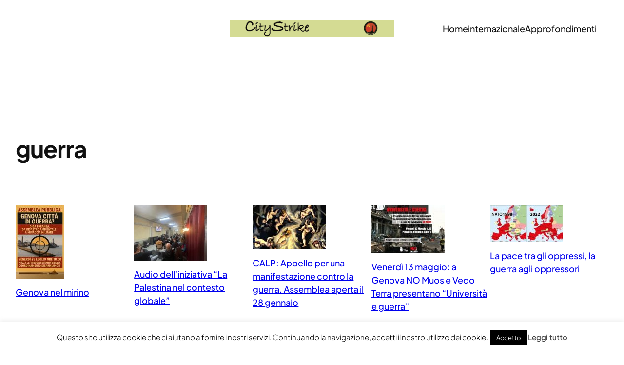

--- FILE ---
content_type: text/html; charset=UTF-8
request_url: https://www.citystrike.org/tag/guerra/
body_size: 17265
content:
<!DOCTYPE html>
<html lang="it-IT">
<head>
	<meta charset="UTF-8" />
	<meta name="viewport" content="width=device-width, initial-scale=1" />
<meta name='robots' content='index, follow, max-image-preview:large, max-snippet:-1, max-video-preview:-1' />
	<style>img:is([sizes="auto" i], [sizes^="auto," i]) { contain-intrinsic-size: 3000px 1500px }</style>
	
	<!-- This site is optimized with the Yoast SEO plugin v24.1 - https://yoast.com/wordpress/plugins/seo/ -->
	<link rel="canonical" href="https://www.citystrike.org/tag/guerra/" />
	<meta property="og:locale" content="it_IT" />
	<meta property="og:type" content="article" />
	<meta property="og:title" content="guerra Archivi - CityStrike" />
	<meta property="og:url" content="https://www.citystrike.org/tag/guerra/" />
	<meta property="og:site_name" content="CityStrike" />
	<meta name="twitter:card" content="summary_large_image" />
	<script type="application/ld+json" class="yoast-schema-graph">{"@context":"https://schema.org","@graph":[{"@type":"CollectionPage","@id":"https://www.citystrike.org/tag/guerra/","url":"https://www.citystrike.org/tag/guerra/","name":"guerra Archivi - CityStrike","isPartOf":{"@id":"https://www.citystrike.org/#website"},"primaryImageOfPage":{"@id":"https://www.citystrike.org/tag/guerra/#primaryimage"},"image":{"@id":"https://www.citystrike.org/tag/guerra/#primaryimage"},"thumbnailUrl":"https://www.citystrike.org/wp-content/uploads/2025/07/citta-di-guerra.jpg","breadcrumb":{"@id":"https://www.citystrike.org/tag/guerra/#breadcrumb"},"inLanguage":"it-IT"},{"@type":"ImageObject","inLanguage":"it-IT","@id":"https://www.citystrike.org/tag/guerra/#primaryimage","url":"https://www.citystrike.org/wp-content/uploads/2025/07/citta-di-guerra.jpg","contentUrl":"https://www.citystrike.org/wp-content/uploads/2025/07/citta-di-guerra.jpg","width":1024,"height":1536},{"@type":"BreadcrumbList","@id":"https://www.citystrike.org/tag/guerra/#breadcrumb","itemListElement":[{"@type":"ListItem","position":1,"name":"Home","item":"https://www.citystrike.org/"},{"@type":"ListItem","position":2,"name":"guerra"}]},{"@type":"WebSite","@id":"https://www.citystrike.org/#website","url":"https://www.citystrike.org/","name":"CityStrike","description":"","publisher":{"@id":"https://www.citystrike.org/#organization"},"potentialAction":[{"@type":"SearchAction","target":{"@type":"EntryPoint","urlTemplate":"https://www.citystrike.org/?s={search_term_string}"},"query-input":{"@type":"PropertyValueSpecification","valueRequired":true,"valueName":"search_term_string"}}],"inLanguage":"it-IT"},{"@type":"Organization","@id":"https://www.citystrike.org/#organization","name":"Genova City Strike","url":"https://www.citystrike.org/","logo":{"@type":"ImageObject","inLanguage":"it-IT","@id":"https://www.citystrike.org/#/schema/logo/image/","url":"https://www.citystrike.org/wp-content/uploads/2023/12/cropped-cropped-cropped-header-2-1.png","contentUrl":"https://www.citystrike.org/wp-content/uploads/2023/12/cropped-cropped-cropped-header-2-1.png","width":1415,"height":298,"caption":"Genova City Strike"},"image":{"@id":"https://www.citystrike.org/#/schema/logo/image/"},"sameAs":["https://www.facebook.com/citystrike"]}]}</script>
	<!-- / Yoast SEO plugin. -->


<title>guerra Archivi - CityStrike</title>
<link rel="alternate" type="application/rss+xml" title=" CityStrike &raquo; Feed" href="https://www.citystrike.org/feed/" />
<link rel="alternate" type="application/rss+xml" title=" CityStrike &raquo; Feed dei commenti" href="https://www.citystrike.org/comments/feed/" />
<link rel="alternate" type="application/rss+xml" title=" CityStrike &raquo; guerra Feed del tag" href="https://www.citystrike.org/tag/guerra/feed/" />
<script>
window._wpemojiSettings = {"baseUrl":"https:\/\/s.w.org\/images\/core\/emoji\/15.0.3\/72x72\/","ext":".png","svgUrl":"https:\/\/s.w.org\/images\/core\/emoji\/15.0.3\/svg\/","svgExt":".svg","source":{"concatemoji":"https:\/\/www.citystrike.org\/wp-includes\/js\/wp-emoji-release.min.js?ver=6.7.4"}};
/*! This file is auto-generated */
!function(i,n){var o,s,e;function c(e){try{var t={supportTests:e,timestamp:(new Date).valueOf()};sessionStorage.setItem(o,JSON.stringify(t))}catch(e){}}function p(e,t,n){e.clearRect(0,0,e.canvas.width,e.canvas.height),e.fillText(t,0,0);var t=new Uint32Array(e.getImageData(0,0,e.canvas.width,e.canvas.height).data),r=(e.clearRect(0,0,e.canvas.width,e.canvas.height),e.fillText(n,0,0),new Uint32Array(e.getImageData(0,0,e.canvas.width,e.canvas.height).data));return t.every(function(e,t){return e===r[t]})}function u(e,t,n){switch(t){case"flag":return n(e,"\ud83c\udff3\ufe0f\u200d\u26a7\ufe0f","\ud83c\udff3\ufe0f\u200b\u26a7\ufe0f")?!1:!n(e,"\ud83c\uddfa\ud83c\uddf3","\ud83c\uddfa\u200b\ud83c\uddf3")&&!n(e,"\ud83c\udff4\udb40\udc67\udb40\udc62\udb40\udc65\udb40\udc6e\udb40\udc67\udb40\udc7f","\ud83c\udff4\u200b\udb40\udc67\u200b\udb40\udc62\u200b\udb40\udc65\u200b\udb40\udc6e\u200b\udb40\udc67\u200b\udb40\udc7f");case"emoji":return!n(e,"\ud83d\udc26\u200d\u2b1b","\ud83d\udc26\u200b\u2b1b")}return!1}function f(e,t,n){var r="undefined"!=typeof WorkerGlobalScope&&self instanceof WorkerGlobalScope?new OffscreenCanvas(300,150):i.createElement("canvas"),a=r.getContext("2d",{willReadFrequently:!0}),o=(a.textBaseline="top",a.font="600 32px Arial",{});return e.forEach(function(e){o[e]=t(a,e,n)}),o}function t(e){var t=i.createElement("script");t.src=e,t.defer=!0,i.head.appendChild(t)}"undefined"!=typeof Promise&&(o="wpEmojiSettingsSupports",s=["flag","emoji"],n.supports={everything:!0,everythingExceptFlag:!0},e=new Promise(function(e){i.addEventListener("DOMContentLoaded",e,{once:!0})}),new Promise(function(t){var n=function(){try{var e=JSON.parse(sessionStorage.getItem(o));if("object"==typeof e&&"number"==typeof e.timestamp&&(new Date).valueOf()<e.timestamp+604800&&"object"==typeof e.supportTests)return e.supportTests}catch(e){}return null}();if(!n){if("undefined"!=typeof Worker&&"undefined"!=typeof OffscreenCanvas&&"undefined"!=typeof URL&&URL.createObjectURL&&"undefined"!=typeof Blob)try{var e="postMessage("+f.toString()+"("+[JSON.stringify(s),u.toString(),p.toString()].join(",")+"));",r=new Blob([e],{type:"text/javascript"}),a=new Worker(URL.createObjectURL(r),{name:"wpTestEmojiSupports"});return void(a.onmessage=function(e){c(n=e.data),a.terminate(),t(n)})}catch(e){}c(n=f(s,u,p))}t(n)}).then(function(e){for(var t in e)n.supports[t]=e[t],n.supports.everything=n.supports.everything&&n.supports[t],"flag"!==t&&(n.supports.everythingExceptFlag=n.supports.everythingExceptFlag&&n.supports[t]);n.supports.everythingExceptFlag=n.supports.everythingExceptFlag&&!n.supports.flag,n.DOMReady=!1,n.readyCallback=function(){n.DOMReady=!0}}).then(function(){return e}).then(function(){var e;n.supports.everything||(n.readyCallback(),(e=n.source||{}).concatemoji?t(e.concatemoji):e.wpemoji&&e.twemoji&&(t(e.twemoji),t(e.wpemoji)))}))}((window,document),window._wpemojiSettings);
</script>
<link rel='stylesheet' id='acy_front_messages_css-css' href='https://www.citystrike.org/wp-content/plugins/acymailing/media/css/front/messages.min.css?v=1735809690&#038;ver=6.7.4' media='all' />
<link rel='stylesheet' id='tsvg-block-css-css' href='https://www.citystrike.org/wp-content/plugins/gallery-videos/admin/css/tsvg-block.css?ver=2.4.4' media='all' />
<link rel='stylesheet' id='llynx_style-css' href='https://www.citystrike.org/wp-content/plugins/wp-lynx/wp_lynx_style.min.css?ver=6.7.4' media='all' />
<style id='wp-block-navigation-link-inline-css'>
.wp-block-navigation .wp-block-navigation-item__label{overflow-wrap:break-word}.wp-block-navigation .wp-block-navigation-item__description{display:none}.link-ui-tools{border-top:1px solid #f0f0f0;padding:8px}.link-ui-block-inserter{padding-top:8px}.link-ui-block-inserter__back{margin-left:8px;text-transform:uppercase}
</style>
<link rel='stylesheet' id='wp-block-navigation-css' href='https://www.citystrike.org/wp-includes/blocks/navigation/style.min.css?ver=6.7.4' media='all' />
<style id='wp-block-group-inline-css'>
.wp-block-group{box-sizing:border-box}:where(.wp-block-group.wp-block-group-is-layout-constrained){position:relative}
</style>
<style id='wp-block-query-title-inline-css'>
.wp-block-query-title{box-sizing:border-box}
</style>
<style id='wp-block-term-description-inline-css'>
:where(.wp-block-term-description){box-sizing:border-box;margin-bottom:var(--wp--style--block-gap);margin-top:var(--wp--style--block-gap)}.wp-block-term-description p{margin-bottom:0;margin-top:0}
</style>
<style id='wp-block-post-featured-image-inline-css'>
.wp-block-post-featured-image{margin-left:0;margin-right:0}.wp-block-post-featured-image a{display:block;height:100%}.wp-block-post-featured-image :where(img){box-sizing:border-box;height:auto;max-width:100%;vertical-align:bottom;width:100%}.wp-block-post-featured-image.alignfull img,.wp-block-post-featured-image.alignwide img{width:100%}.wp-block-post-featured-image .wp-block-post-featured-image__overlay.has-background-dim{background-color:#000;inset:0;position:absolute}.wp-block-post-featured-image{position:relative}.wp-block-post-featured-image .wp-block-post-featured-image__overlay.has-background-gradient{background-color:initial}.wp-block-post-featured-image .wp-block-post-featured-image__overlay.has-background-dim-0{opacity:0}.wp-block-post-featured-image .wp-block-post-featured-image__overlay.has-background-dim-10{opacity:.1}.wp-block-post-featured-image .wp-block-post-featured-image__overlay.has-background-dim-20{opacity:.2}.wp-block-post-featured-image .wp-block-post-featured-image__overlay.has-background-dim-30{opacity:.3}.wp-block-post-featured-image .wp-block-post-featured-image__overlay.has-background-dim-40{opacity:.4}.wp-block-post-featured-image .wp-block-post-featured-image__overlay.has-background-dim-50{opacity:.5}.wp-block-post-featured-image .wp-block-post-featured-image__overlay.has-background-dim-60{opacity:.6}.wp-block-post-featured-image .wp-block-post-featured-image__overlay.has-background-dim-70{opacity:.7}.wp-block-post-featured-image .wp-block-post-featured-image__overlay.has-background-dim-80{opacity:.8}.wp-block-post-featured-image .wp-block-post-featured-image__overlay.has-background-dim-90{opacity:.9}.wp-block-post-featured-image .wp-block-post-featured-image__overlay.has-background-dim-100{opacity:1}.wp-block-post-featured-image:where(.alignleft,.alignright){width:100%}
</style>
<style id='wp-block-post-title-inline-css'>
.wp-block-post-title{box-sizing:border-box;word-break:break-word}.wp-block-post-title :where(a){display:inline-block;font-family:inherit;font-size:inherit;font-style:inherit;font-weight:inherit;letter-spacing:inherit;line-height:inherit;text-decoration:inherit}
</style>
<style id='wp-block-post-template-inline-css'>
.wp-block-post-template{list-style:none;margin-bottom:0;margin-top:0;max-width:100%;padding:0}.wp-block-post-template.is-flex-container{display:flex;flex-direction:row;flex-wrap:wrap;gap:1.25em}.wp-block-post-template.is-flex-container>li{margin:0;width:100%}@media (min-width:600px){.wp-block-post-template.is-flex-container.is-flex-container.columns-2>li{width:calc(50% - .625em)}.wp-block-post-template.is-flex-container.is-flex-container.columns-3>li{width:calc(33.33333% - .83333em)}.wp-block-post-template.is-flex-container.is-flex-container.columns-4>li{width:calc(25% - .9375em)}.wp-block-post-template.is-flex-container.is-flex-container.columns-5>li{width:calc(20% - 1em)}.wp-block-post-template.is-flex-container.is-flex-container.columns-6>li{width:calc(16.66667% - 1.04167em)}}@media (max-width:600px){.wp-block-post-template-is-layout-grid.wp-block-post-template-is-layout-grid.wp-block-post-template-is-layout-grid.wp-block-post-template-is-layout-grid{grid-template-columns:1fr}}.wp-block-post-template-is-layout-constrained>li>.alignright,.wp-block-post-template-is-layout-flow>li>.alignright{float:right;margin-inline-end:0;margin-inline-start:2em}.wp-block-post-template-is-layout-constrained>li>.alignleft,.wp-block-post-template-is-layout-flow>li>.alignleft{float:left;margin-inline-end:2em;margin-inline-start:0}.wp-block-post-template-is-layout-constrained>li>.aligncenter,.wp-block-post-template-is-layout-flow>li>.aligncenter{margin-inline-end:auto;margin-inline-start:auto}
</style>
<style id='wp-block-query-pagination-inline-css'>
.wp-block-query-pagination.is-content-justification-space-between>.wp-block-query-pagination-next:last-of-type{margin-inline-start:auto}.wp-block-query-pagination.is-content-justification-space-between>.wp-block-query-pagination-previous:first-child{margin-inline-end:auto}.wp-block-query-pagination .wp-block-query-pagination-previous-arrow{display:inline-block;margin-right:1ch}.wp-block-query-pagination .wp-block-query-pagination-previous-arrow:not(.is-arrow-chevron){transform:scaleX(1)}.wp-block-query-pagination .wp-block-query-pagination-next-arrow{display:inline-block;margin-left:1ch}.wp-block-query-pagination .wp-block-query-pagination-next-arrow:not(.is-arrow-chevron){transform:scaleX(1)}.wp-block-query-pagination.aligncenter{justify-content:center}
</style>
<style id='wp-block-paragraph-inline-css'>
.is-small-text{font-size:.875em}.is-regular-text{font-size:1em}.is-large-text{font-size:2.25em}.is-larger-text{font-size:3em}.has-drop-cap:not(:focus):first-letter{float:left;font-size:8.4em;font-style:normal;font-weight:100;line-height:.68;margin:.05em .1em 0 0;text-transform:uppercase}body.rtl .has-drop-cap:not(:focus):first-letter{float:none;margin-left:.1em}p.has-drop-cap.has-background{overflow:hidden}:root :where(p.has-background){padding:1.25em 2.375em}:where(p.has-text-color:not(.has-link-color)) a{color:inherit}p.has-text-align-left[style*="writing-mode:vertical-lr"],p.has-text-align-right[style*="writing-mode:vertical-rl"]{rotate:180deg}
</style>
<style id='wp-block-site-title-inline-css'>
.wp-block-site-title{box-sizing:border-box}.wp-block-site-title :where(a){color:inherit;font-family:inherit;font-size:inherit;font-style:inherit;font-weight:inherit;letter-spacing:inherit;line-height:inherit;text-decoration:inherit}
</style>
<style id='wp-block-columns-inline-css'>
.wp-block-columns{align-items:normal!important;box-sizing:border-box;display:flex;flex-wrap:wrap!important}@media (min-width:782px){.wp-block-columns{flex-wrap:nowrap!important}}.wp-block-columns.are-vertically-aligned-top{align-items:flex-start}.wp-block-columns.are-vertically-aligned-center{align-items:center}.wp-block-columns.are-vertically-aligned-bottom{align-items:flex-end}@media (max-width:781px){.wp-block-columns:not(.is-not-stacked-on-mobile)>.wp-block-column{flex-basis:100%!important}}@media (min-width:782px){.wp-block-columns:not(.is-not-stacked-on-mobile)>.wp-block-column{flex-basis:0;flex-grow:1}.wp-block-columns:not(.is-not-stacked-on-mobile)>.wp-block-column[style*=flex-basis]{flex-grow:0}}.wp-block-columns.is-not-stacked-on-mobile{flex-wrap:nowrap!important}.wp-block-columns.is-not-stacked-on-mobile>.wp-block-column{flex-basis:0;flex-grow:1}.wp-block-columns.is-not-stacked-on-mobile>.wp-block-column[style*=flex-basis]{flex-grow:0}:where(.wp-block-columns){margin-bottom:1.75em}:where(.wp-block-columns.has-background){padding:1.25em 2.375em}.wp-block-column{flex-grow:1;min-width:0;overflow-wrap:break-word;word-break:break-word}.wp-block-column.is-vertically-aligned-top{align-self:flex-start}.wp-block-column.is-vertically-aligned-center{align-self:center}.wp-block-column.is-vertically-aligned-bottom{align-self:flex-end}.wp-block-column.is-vertically-aligned-stretch{align-self:stretch}.wp-block-column.is-vertically-aligned-bottom,.wp-block-column.is-vertically-aligned-center,.wp-block-column.is-vertically-aligned-top{width:100%}
</style>
<link rel='stylesheet' id='pt-cv-public-style-css' href='https://www.citystrike.org/wp-content/plugins/content-views-query-and-display-post-page/public/assets/css/cv.css?ver=4.0.2' media='all' />
<style id='wp-emoji-styles-inline-css'>

	img.wp-smiley, img.emoji {
		display: inline !important;
		border: none !important;
		box-shadow: none !important;
		height: 1em !important;
		width: 1em !important;
		margin: 0 0.07em !important;
		vertical-align: -0.1em !important;
		background: none !important;
		padding: 0 !important;
	}
</style>
<style id='wp-block-library-inline-css'>
:root{--wp-admin-theme-color:#007cba;--wp-admin-theme-color--rgb:0,124,186;--wp-admin-theme-color-darker-10:#006ba1;--wp-admin-theme-color-darker-10--rgb:0,107,161;--wp-admin-theme-color-darker-20:#005a87;--wp-admin-theme-color-darker-20--rgb:0,90,135;--wp-admin-border-width-focus:2px;--wp-block-synced-color:#7a00df;--wp-block-synced-color--rgb:122,0,223;--wp-bound-block-color:var(--wp-block-synced-color)}@media (min-resolution:192dpi){:root{--wp-admin-border-width-focus:1.5px}}.wp-element-button{cursor:pointer}:root{--wp--preset--font-size--normal:16px;--wp--preset--font-size--huge:42px}:root .has-very-light-gray-background-color{background-color:#eee}:root .has-very-dark-gray-background-color{background-color:#313131}:root .has-very-light-gray-color{color:#eee}:root .has-very-dark-gray-color{color:#313131}:root .has-vivid-green-cyan-to-vivid-cyan-blue-gradient-background{background:linear-gradient(135deg,#00d084,#0693e3)}:root .has-purple-crush-gradient-background{background:linear-gradient(135deg,#34e2e4,#4721fb 50%,#ab1dfe)}:root .has-hazy-dawn-gradient-background{background:linear-gradient(135deg,#faaca8,#dad0ec)}:root .has-subdued-olive-gradient-background{background:linear-gradient(135deg,#fafae1,#67a671)}:root .has-atomic-cream-gradient-background{background:linear-gradient(135deg,#fdd79a,#004a59)}:root .has-nightshade-gradient-background{background:linear-gradient(135deg,#330968,#31cdcf)}:root .has-midnight-gradient-background{background:linear-gradient(135deg,#020381,#2874fc)}.has-regular-font-size{font-size:1em}.has-larger-font-size{font-size:2.625em}.has-normal-font-size{font-size:var(--wp--preset--font-size--normal)}.has-huge-font-size{font-size:var(--wp--preset--font-size--huge)}.has-text-align-center{text-align:center}.has-text-align-left{text-align:left}.has-text-align-right{text-align:right}#end-resizable-editor-section{display:none}.aligncenter{clear:both}.items-justified-left{justify-content:flex-start}.items-justified-center{justify-content:center}.items-justified-right{justify-content:flex-end}.items-justified-space-between{justify-content:space-between}.screen-reader-text{border:0;clip:rect(1px,1px,1px,1px);clip-path:inset(50%);height:1px;margin:-1px;overflow:hidden;padding:0;position:absolute;width:1px;word-wrap:normal!important}.screen-reader-text:focus{background-color:#ddd;clip:auto!important;clip-path:none;color:#444;display:block;font-size:1em;height:auto;left:5px;line-height:normal;padding:15px 23px 14px;text-decoration:none;top:5px;width:auto;z-index:100000}html :where(.has-border-color){border-style:solid}html :where([style*=border-top-color]){border-top-style:solid}html :where([style*=border-right-color]){border-right-style:solid}html :where([style*=border-bottom-color]){border-bottom-style:solid}html :where([style*=border-left-color]){border-left-style:solid}html :where([style*=border-width]){border-style:solid}html :where([style*=border-top-width]){border-top-style:solid}html :where([style*=border-right-width]){border-right-style:solid}html :where([style*=border-bottom-width]){border-bottom-style:solid}html :where([style*=border-left-width]){border-left-style:solid}html :where(img[class*=wp-image-]){height:auto;max-width:100%}:where(figure){margin:0 0 1em}html :where(.is-position-sticky){--wp-admin--admin-bar--position-offset:var(--wp-admin--admin-bar--height,0px)}@media screen and (max-width:600px){html :where(.is-position-sticky){--wp-admin--admin-bar--position-offset:0px}}
</style>
<style id='global-styles-inline-css'>
:root{--wp--preset--aspect-ratio--square: 1;--wp--preset--aspect-ratio--4-3: 4/3;--wp--preset--aspect-ratio--3-4: 3/4;--wp--preset--aspect-ratio--3-2: 3/2;--wp--preset--aspect-ratio--2-3: 2/3;--wp--preset--aspect-ratio--16-9: 16/9;--wp--preset--aspect-ratio--9-16: 9/16;--wp--preset--color--black: #000000;--wp--preset--color--cyan-bluish-gray: #abb8c3;--wp--preset--color--white: #ffffff;--wp--preset--color--pale-pink: #f78da7;--wp--preset--color--vivid-red: #cf2e2e;--wp--preset--color--luminous-vivid-orange: #ff6900;--wp--preset--color--luminous-vivid-amber: #fcb900;--wp--preset--color--light-green-cyan: #7bdcb5;--wp--preset--color--vivid-green-cyan: #00d084;--wp--preset--color--pale-cyan-blue: #8ed1fc;--wp--preset--color--vivid-cyan-blue: #0693e3;--wp--preset--color--vivid-purple: #9b51e0;--wp--preset--color--foreground: #111;--wp--preset--color--background: #FFF;--wp--preset--color--primary: #767679;--wp--preset--gradient--vivid-cyan-blue-to-vivid-purple: linear-gradient(135deg,rgba(6,147,227,1) 0%,rgb(155,81,224) 100%);--wp--preset--gradient--light-green-cyan-to-vivid-green-cyan: linear-gradient(135deg,rgb(122,220,180) 0%,rgb(0,208,130) 100%);--wp--preset--gradient--luminous-vivid-amber-to-luminous-vivid-orange: linear-gradient(135deg,rgba(252,185,0,1) 0%,rgba(255,105,0,1) 100%);--wp--preset--gradient--luminous-vivid-orange-to-vivid-red: linear-gradient(135deg,rgba(255,105,0,1) 0%,rgb(207,46,46) 100%);--wp--preset--gradient--very-light-gray-to-cyan-bluish-gray: linear-gradient(135deg,rgb(238,238,238) 0%,rgb(169,184,195) 100%);--wp--preset--gradient--cool-to-warm-spectrum: linear-gradient(135deg,rgb(74,234,220) 0%,rgb(151,120,209) 20%,rgb(207,42,186) 40%,rgb(238,44,130) 60%,rgb(251,105,98) 80%,rgb(254,248,76) 100%);--wp--preset--gradient--blush-light-purple: linear-gradient(135deg,rgb(255,206,236) 0%,rgb(152,150,240) 100%);--wp--preset--gradient--blush-bordeaux: linear-gradient(135deg,rgb(254,205,165) 0%,rgb(254,45,45) 50%,rgb(107,0,62) 100%);--wp--preset--gradient--luminous-dusk: linear-gradient(135deg,rgb(255,203,112) 0%,rgb(199,81,192) 50%,rgb(65,88,208) 100%);--wp--preset--gradient--pale-ocean: linear-gradient(135deg,rgb(255,245,203) 0%,rgb(182,227,212) 50%,rgb(51,167,181) 100%);--wp--preset--gradient--electric-grass: linear-gradient(135deg,rgb(202,248,128) 0%,rgb(113,206,126) 100%);--wp--preset--gradient--midnight: linear-gradient(135deg,rgb(2,3,129) 0%,rgb(40,116,252) 100%);--wp--preset--gradient--foreground-fade-to-top: linear-gradient(180deg, rgba(0, 0, 0, 0) 0%, #000000 100%);--wp--preset--gradient--foreground-fade-to-bottom: linear-gradient(0deg, rgba(0, 0, 0, 0) 0%, #000000 100%);--wp--preset--gradient--foreground-color-bottom: linear-gradient(180deg, transparent 0%, transparent calc( 100% - var(--wp--preset--spacing--80) ), var(--wp--preset--color--foreground) calc( 100% - var(--wp--preset--spacing--80) ), var(--wp--preset--color--foreground) 100%);--wp--preset--gradient--foreground-color-top: linear-gradient(0deg, transparent 0%, transparent calc( 100% - var(--wp--preset--spacing--80) ), var(--wp--preset--color--foreground) calc( 100% - var(--wp--preset--spacing--80) ), var(--wp--preset--color--foreground) 100%);--wp--preset--gradient--bg-color-bottom: linear-gradient(180deg, transparent 0%, transparent calc( 100% - var(--wp--preset--spacing--80) ), var(--wp--preset--color--background) calc( 100% - var(--wp--preset--spacing--80) ), var(--wp--preset--color--background) 100%);--wp--preset--gradient--bg-color-top: linear-gradient(0deg, transparent 0%, transparent calc( 100% - var(--wp--preset--spacing--80) ), var(--wp--preset--color--background) calc( 100% - var(--wp--preset--spacing--80) ), var(--wp--preset--color--background) 100%);--wp--preset--gradient--bg-color-bottom-half-lh: linear-gradient(180deg, transparent 0%, transparent calc( 100% - .475em ), var(--wp--preset--color--background) calc( 100% - .475em ), var(--wp--preset--color--background) 100%);--wp--preset--gradient--bg-color-top-half-lh: linear-gradient(0deg, transparent 0%, transparent calc( 100% - .525em ), var(--wp--preset--color--background) calc( 100% - .525em ), var(--wp--preset--color--background) 100%);--wp--preset--font-size--small: clamp(16px, 1rem + ((1vw - 3.2px) * 1), 16px);--wp--preset--font-size--medium: clamp(18px, 1.125rem + ((1vw - 3.2px) * 1), 18px);--wp--preset--font-size--large: clamp(21px, 1.313rem + ((1vw - 3.2px) * 0.188), 24px);--wp--preset--font-size--x-large: clamp(25.014px, 1.563rem + ((1vw - 3.2px) * 1.062), 42px);--wp--preset--font-size--tiny: clamp(14px, 0.875rem + ((1vw - 3.2px) * 1), 14px);--wp--preset--font-size--extra-large: clamp(24px, 1.5rem + ((1vw - 3.2px) * 0.5), 32px);--wp--preset--font-size--huge: clamp(28px, 1.75rem + ((1vw - 3.2px) * 0.5), 36px);--wp--preset--font-size--heading-1: clamp(48px, 3rem + ((1vw - 3.2px) * 7), 160px);--wp--preset--font-size--heading-2: clamp(40px, 2.5rem + ((1vw - 3.2px) * 3.125), 90px);--wp--preset--font-size--heading-3: clamp(36px, 2.25rem + ((1vw - 3.2px) * 1.25), 56px);--wp--preset--font-size--heading-4: clamp(32px, 2rem + ((1vw - 3.2px) * 1), 48px);--wp--preset--font-size--heading-5: clamp(24px, 1.5rem + ((1vw - 3.2px) * 0.5), 32px);--wp--preset--font-size--heading-6: clamp(20px, 1.25rem + ((1vw - 3.2px) * 0.25), 24px);--wp--preset--font-family--default: "Plus Jakarta Sans", ui-sans-serif, -apple-system, BlinkMacSystemFont, "Segoe UI", Roboto, "Helvetica Neue", sans-serif;--wp--preset--font-family--system-sans-serif: ui-sans-serif, -apple-system, BlinkMacSystemFont, "Segoe UI", Roboto, "Helvetica Neue", sans-serif;--wp--preset--font-family--system-serif: ui-serif, Georgia, serif;--wp--preset--font-family--system-monospace: ui-monospace, Menlo, Consolas, Monaco, "Liberation Mono", "Lucida Console", monospace;--wp--preset--spacing--20: 12px;--wp--preset--spacing--30: 16px;--wp--preset--spacing--40: 24px;--wp--preset--spacing--50: clamp(24px, 4.166vw, 32px);--wp--preset--spacing--60: clamp(32px, 6.25vw, 48px);--wp--preset--spacing--70: clamp(48px, 8.333vw, 64px);--wp--preset--spacing--80: clamp(64px, 12.5vw, 96px);--wp--preset--spacing--10: 8px;--wp--preset--spacing--90: clamp(96px, 16.666vw, 128px);--wp--preset--spacing--100: clamp(96px, 25vw, 192px);--wp--preset--shadow--natural: 6px 6px 9px rgba(0, 0, 0, 0.2);--wp--preset--shadow--deep: 12px 12px 50px rgba(0, 0, 0, 0.4);--wp--preset--shadow--sharp: 6px 6px 0px rgba(0, 0, 0, 0.2);--wp--preset--shadow--outlined: 6px 6px 0px -3px rgba(255, 255, 255, 1), 6px 6px rgba(0, 0, 0, 1);--wp--preset--shadow--crisp: 6px 6px 0px rgba(0, 0, 0, 1);--wp--custom--typography--letter-spacing--heading: -.02em;--wp--custom--typography--letter-spacing--uppercase: .02em;--wp--custom--typography--line-height--body: 1.5;--wp--custom--typography--line-height--heading: 1.25;--wp--custom--typography--line-height--single: 1;}:root { --wp--style--global--content-size: 630px;--wp--style--global--wide-size: 1920px; }:where(body) { margin: 0; }.wp-site-blocks { padding-top: var(--wp--style--root--padding-top); padding-bottom: var(--wp--style--root--padding-bottom); }.has-global-padding { padding-right: var(--wp--style--root--padding-right); padding-left: var(--wp--style--root--padding-left); }.has-global-padding > .alignfull { margin-right: calc(var(--wp--style--root--padding-right) * -1); margin-left: calc(var(--wp--style--root--padding-left) * -1); }.has-global-padding :where(:not(.alignfull.is-layout-flow) > .has-global-padding:not(.wp-block-block, .alignfull)) { padding-right: 0; padding-left: 0; }.has-global-padding :where(:not(.alignfull.is-layout-flow) > .has-global-padding:not(.wp-block-block, .alignfull)) > .alignfull { margin-left: 0; margin-right: 0; }.wp-site-blocks > .alignleft { float: left; margin-right: 2em; }.wp-site-blocks > .alignright { float: right; margin-left: 2em; }.wp-site-blocks > .aligncenter { justify-content: center; margin-left: auto; margin-right: auto; }:where(.wp-site-blocks) > * { margin-block-start: var(--wp--preset--spacing--40); margin-block-end: 0; }:where(.wp-site-blocks) > :first-child { margin-block-start: 0; }:where(.wp-site-blocks) > :last-child { margin-block-end: 0; }:root { --wp--style--block-gap: var(--wp--preset--spacing--40); }:root :where(.is-layout-flow) > :first-child{margin-block-start: 0;}:root :where(.is-layout-flow) > :last-child{margin-block-end: 0;}:root :where(.is-layout-flow) > *{margin-block-start: var(--wp--preset--spacing--40);margin-block-end: 0;}:root :where(.is-layout-constrained) > :first-child{margin-block-start: 0;}:root :where(.is-layout-constrained) > :last-child{margin-block-end: 0;}:root :where(.is-layout-constrained) > *{margin-block-start: var(--wp--preset--spacing--40);margin-block-end: 0;}:root :where(.is-layout-flex){gap: var(--wp--preset--spacing--40);}:root :where(.is-layout-grid){gap: var(--wp--preset--spacing--40);}.is-layout-flow > .alignleft{float: left;margin-inline-start: 0;margin-inline-end: 2em;}.is-layout-flow > .alignright{float: right;margin-inline-start: 2em;margin-inline-end: 0;}.is-layout-flow > .aligncenter{margin-left: auto !important;margin-right: auto !important;}.is-layout-constrained > .alignleft{float: left;margin-inline-start: 0;margin-inline-end: 2em;}.is-layout-constrained > .alignright{float: right;margin-inline-start: 2em;margin-inline-end: 0;}.is-layout-constrained > .aligncenter{margin-left: auto !important;margin-right: auto !important;}.is-layout-constrained > :where(:not(.alignleft):not(.alignright):not(.alignfull)){max-width: var(--wp--style--global--content-size);margin-left: auto !important;margin-right: auto !important;}.is-layout-constrained > .alignwide{max-width: var(--wp--style--global--wide-size);}body .is-layout-flex{display: flex;}.is-layout-flex{flex-wrap: wrap;align-items: center;}.is-layout-flex > :is(*, div){margin: 0;}body .is-layout-grid{display: grid;}.is-layout-grid > :is(*, div){margin: 0;}body{background-color: var(--wp--preset--color--background);color: var(--wp--preset--color--foreground);font-family: var(--wp--preset--font-family--default);font-size: var(--wp--preset--font-size--medium);font-weight: 500;line-height: var(--wp--custom--typography--line-height--body);--wp--style--root--padding-top: var(--wp--preset--spacing--40);--wp--style--root--padding-right: var(--wp--preset--spacing--40);--wp--style--root--padding-bottom: var(--wp--preset--spacing--40);--wp--style--root--padding-left: var(--wp--preset--spacing--40);}a:where(:not(.wp-element-button)){color: inherit;text-decoration: underline;}:root :where(a:where(:not(.wp-element-button)):hover){text-decoration: none;}h1, h2, h3, h4, h5, h6{font-weight: 700;letter-spacing: var(--wp--custom--typography--letter-spacing--heading);line-height: var(--wp--custom--typography--line-height--heading);margin-top: 1em;margin-bottom: .75em;}h1{font-size: var(--wp--preset--font-size--heading-1);font-weight: 800;line-height: var(--wp--custom--typography--line-height--single);text-transform: uppercase;}h2{font-size: var(--wp--preset--font-size--heading-2);font-weight: 800;line-height: var(--wp--custom--typography--line-height--single);text-transform: uppercase;}h3{font-size: var(--wp--preset--font-size--heading-3);}h4{font-size: var(--wp--preset--font-size--heading-4);}h5{font-size: var(--wp--preset--font-size--heading-5);}h6{font-size: var(--wp--preset--font-size--heading-6);}:root :where(.wp-element-button, .wp-block-button__link){background-color: var(--wp--preset--color--foreground);border-radius: 0;border-width: 0;color: var(--wp--preset--color--background);font-family: inherit;font-size: var(--wp--preset--font-size--small);font-weight: 500;letter-spacing: var(--wp--custom--typography--letter-spacing--uppercase);line-height: var(--wp--custom--typography--line-height--single);padding-top: 1em;padding-right: 1.33em;padding-bottom: 1.1em;padding-left: 1.33em;text-decoration: none;text-transform: uppercase;}:root :where(.wp-element-button:hover, .wp-block-button__link:hover){text-decoration: underline;}:root :where(.wp-element-caption, .wp-block-audio figcaption, .wp-block-embed figcaption, .wp-block-gallery figcaption, .wp-block-image figcaption, .wp-block-table figcaption, .wp-block-video figcaption){color: var(--wp--preset--color--foreground);font-size: var(--wp--preset--font-size--small);margin-top: .75em;margin-bottom: 0;}cite{font-size: var(--wp--preset--font-size--small);font-weight: 700;margin-top: 1em;margin-bottom: 0;}.has-black-color{color: var(--wp--preset--color--black) !important;}.has-cyan-bluish-gray-color{color: var(--wp--preset--color--cyan-bluish-gray) !important;}.has-white-color{color: var(--wp--preset--color--white) !important;}.has-pale-pink-color{color: var(--wp--preset--color--pale-pink) !important;}.has-vivid-red-color{color: var(--wp--preset--color--vivid-red) !important;}.has-luminous-vivid-orange-color{color: var(--wp--preset--color--luminous-vivid-orange) !important;}.has-luminous-vivid-amber-color{color: var(--wp--preset--color--luminous-vivid-amber) !important;}.has-light-green-cyan-color{color: var(--wp--preset--color--light-green-cyan) !important;}.has-vivid-green-cyan-color{color: var(--wp--preset--color--vivid-green-cyan) !important;}.has-pale-cyan-blue-color{color: var(--wp--preset--color--pale-cyan-blue) !important;}.has-vivid-cyan-blue-color{color: var(--wp--preset--color--vivid-cyan-blue) !important;}.has-vivid-purple-color{color: var(--wp--preset--color--vivid-purple) !important;}.has-foreground-color{color: var(--wp--preset--color--foreground) !important;}.has-background-color{color: var(--wp--preset--color--background) !important;}.has-primary-color{color: var(--wp--preset--color--primary) !important;}.has-black-background-color{background-color: var(--wp--preset--color--black) !important;}.has-cyan-bluish-gray-background-color{background-color: var(--wp--preset--color--cyan-bluish-gray) !important;}.has-white-background-color{background-color: var(--wp--preset--color--white) !important;}.has-pale-pink-background-color{background-color: var(--wp--preset--color--pale-pink) !important;}.has-vivid-red-background-color{background-color: var(--wp--preset--color--vivid-red) !important;}.has-luminous-vivid-orange-background-color{background-color: var(--wp--preset--color--luminous-vivid-orange) !important;}.has-luminous-vivid-amber-background-color{background-color: var(--wp--preset--color--luminous-vivid-amber) !important;}.has-light-green-cyan-background-color{background-color: var(--wp--preset--color--light-green-cyan) !important;}.has-vivid-green-cyan-background-color{background-color: var(--wp--preset--color--vivid-green-cyan) !important;}.has-pale-cyan-blue-background-color{background-color: var(--wp--preset--color--pale-cyan-blue) !important;}.has-vivid-cyan-blue-background-color{background-color: var(--wp--preset--color--vivid-cyan-blue) !important;}.has-vivid-purple-background-color{background-color: var(--wp--preset--color--vivid-purple) !important;}.has-foreground-background-color{background-color: var(--wp--preset--color--foreground) !important;}.has-background-background-color{background-color: var(--wp--preset--color--background) !important;}.has-primary-background-color{background-color: var(--wp--preset--color--primary) !important;}.has-black-border-color{border-color: var(--wp--preset--color--black) !important;}.has-cyan-bluish-gray-border-color{border-color: var(--wp--preset--color--cyan-bluish-gray) !important;}.has-white-border-color{border-color: var(--wp--preset--color--white) !important;}.has-pale-pink-border-color{border-color: var(--wp--preset--color--pale-pink) !important;}.has-vivid-red-border-color{border-color: var(--wp--preset--color--vivid-red) !important;}.has-luminous-vivid-orange-border-color{border-color: var(--wp--preset--color--luminous-vivid-orange) !important;}.has-luminous-vivid-amber-border-color{border-color: var(--wp--preset--color--luminous-vivid-amber) !important;}.has-light-green-cyan-border-color{border-color: var(--wp--preset--color--light-green-cyan) !important;}.has-vivid-green-cyan-border-color{border-color: var(--wp--preset--color--vivid-green-cyan) !important;}.has-pale-cyan-blue-border-color{border-color: var(--wp--preset--color--pale-cyan-blue) !important;}.has-vivid-cyan-blue-border-color{border-color: var(--wp--preset--color--vivid-cyan-blue) !important;}.has-vivid-purple-border-color{border-color: var(--wp--preset--color--vivid-purple) !important;}.has-foreground-border-color{border-color: var(--wp--preset--color--foreground) !important;}.has-background-border-color{border-color: var(--wp--preset--color--background) !important;}.has-primary-border-color{border-color: var(--wp--preset--color--primary) !important;}.has-vivid-cyan-blue-to-vivid-purple-gradient-background{background: var(--wp--preset--gradient--vivid-cyan-blue-to-vivid-purple) !important;}.has-light-green-cyan-to-vivid-green-cyan-gradient-background{background: var(--wp--preset--gradient--light-green-cyan-to-vivid-green-cyan) !important;}.has-luminous-vivid-amber-to-luminous-vivid-orange-gradient-background{background: var(--wp--preset--gradient--luminous-vivid-amber-to-luminous-vivid-orange) !important;}.has-luminous-vivid-orange-to-vivid-red-gradient-background{background: var(--wp--preset--gradient--luminous-vivid-orange-to-vivid-red) !important;}.has-very-light-gray-to-cyan-bluish-gray-gradient-background{background: var(--wp--preset--gradient--very-light-gray-to-cyan-bluish-gray) !important;}.has-cool-to-warm-spectrum-gradient-background{background: var(--wp--preset--gradient--cool-to-warm-spectrum) !important;}.has-blush-light-purple-gradient-background{background: var(--wp--preset--gradient--blush-light-purple) !important;}.has-blush-bordeaux-gradient-background{background: var(--wp--preset--gradient--blush-bordeaux) !important;}.has-luminous-dusk-gradient-background{background: var(--wp--preset--gradient--luminous-dusk) !important;}.has-pale-ocean-gradient-background{background: var(--wp--preset--gradient--pale-ocean) !important;}.has-electric-grass-gradient-background{background: var(--wp--preset--gradient--electric-grass) !important;}.has-midnight-gradient-background{background: var(--wp--preset--gradient--midnight) !important;}.has-foreground-fade-to-top-gradient-background{background: var(--wp--preset--gradient--foreground-fade-to-top) !important;}.has-foreground-fade-to-bottom-gradient-background{background: var(--wp--preset--gradient--foreground-fade-to-bottom) !important;}.has-foreground-color-bottom-gradient-background{background: var(--wp--preset--gradient--foreground-color-bottom) !important;}.has-foreground-color-top-gradient-background{background: var(--wp--preset--gradient--foreground-color-top) !important;}.has-bg-color-bottom-gradient-background{background: var(--wp--preset--gradient--bg-color-bottom) !important;}.has-bg-color-top-gradient-background{background: var(--wp--preset--gradient--bg-color-top) !important;}.has-bg-color-bottom-half-lh-gradient-background{background: var(--wp--preset--gradient--bg-color-bottom-half-lh) !important;}.has-bg-color-top-half-lh-gradient-background{background: var(--wp--preset--gradient--bg-color-top-half-lh) !important;}.has-small-font-size{font-size: var(--wp--preset--font-size--small) !important;}.has-medium-font-size{font-size: var(--wp--preset--font-size--medium) !important;}.has-large-font-size{font-size: var(--wp--preset--font-size--large) !important;}.has-x-large-font-size{font-size: var(--wp--preset--font-size--x-large) !important;}.has-tiny-font-size{font-size: var(--wp--preset--font-size--tiny) !important;}.has-extra-large-font-size{font-size: var(--wp--preset--font-size--extra-large) !important;}.has-huge-font-size{font-size: var(--wp--preset--font-size--huge) !important;}.has-heading-1-font-size{font-size: var(--wp--preset--font-size--heading-1) !important;}.has-heading-2-font-size{font-size: var(--wp--preset--font-size--heading-2) !important;}.has-heading-3-font-size{font-size: var(--wp--preset--font-size--heading-3) !important;}.has-heading-4-font-size{font-size: var(--wp--preset--font-size--heading-4) !important;}.has-heading-5-font-size{font-size: var(--wp--preset--font-size--heading-5) !important;}.has-heading-6-font-size{font-size: var(--wp--preset--font-size--heading-6) !important;}.has-default-font-family{font-family: var(--wp--preset--font-family--default) !important;}.has-system-sans-serif-font-family{font-family: var(--wp--preset--font-family--system-sans-serif) !important;}.has-system-serif-font-family{font-family: var(--wp--preset--font-family--system-serif) !important;}.has-system-monospace-font-family{font-family: var(--wp--preset--font-family--system-monospace) !important;}
:root :where(.wp-block-navigation a:where(:not(.wp-element-button))){text-decoration: none;}
:root :where(.wp-block-navigation a:where(:not(.wp-element-button)):hover){text-decoration: underline;}
:root :where(p){line-height: var(--wp--custom--typography--line-height--body);}
:root :where(.wp-block-post-title a:where(:not(.wp-element-button))){text-decoration: none;}
:root :where(.wp-block-post-title a:where(:not(.wp-element-button)):hover){text-decoration: underline;}
:root :where(.wp-block-query-pagination){font-size: var(--wp--preset--font-size--heading-1);font-weight: 700;text-transform: uppercase;}:root :where(.wp-block-query-pagination-is-layout-flow) > :first-child{margin-block-start: 0;}:root :where(.wp-block-query-pagination-is-layout-flow) > :last-child{margin-block-end: 0;}:root :where(.wp-block-query-pagination-is-layout-flow) > *{margin-block-start: max(16px, .45em);margin-block-end: 0;}:root :where(.wp-block-query-pagination-is-layout-constrained) > :first-child{margin-block-start: 0;}:root :where(.wp-block-query-pagination-is-layout-constrained) > :last-child{margin-block-end: 0;}:root :where(.wp-block-query-pagination-is-layout-constrained) > *{margin-block-start: max(16px, .45em);margin-block-end: 0;}:root :where(.wp-block-query-pagination-is-layout-flex){gap: max(16px, .45em);}:root :where(.wp-block-query-pagination-is-layout-grid){gap: max(16px, .45em);}
:root :where(.wp-block-query-pagination a:where(:not(.wp-element-button))){text-decoration: none;}
:root :where(.wp-block-query-pagination a:where(:not(.wp-element-button)):hover){color: var(--wp--preset--color--primary);}
:root :where(.wp-block-site-title){margin-top: 0px;margin-bottom: 0px;}
:root :where(.wp-block-site-title a:where(:not(.wp-element-button))){text-decoration: none;}
:root :where(.wp-block-site-title a:where(:not(.wp-element-button)):hover){color: var(--wp--preset--color--primary);}
</style>
<style id='core-block-supports-inline-css'>
.wp-container-core-navigation-is-layout-1{gap:var(--wp--preset--spacing--10);justify-content:flex-end;}.wp-container-core-group-is-layout-2{flex-wrap:nowrap;justify-content:flex-end;align-items:flex-start;}.wp-container-core-group-is-layout-4{gap:var(--wp--preset--spacing--10);flex-direction:column;align-items:flex-start;}.wp-container-core-group-is-layout-5 > *{margin-block-start:0;margin-block-end:0;}.wp-container-core-group-is-layout-5 > * + *{margin-block-start:0;margin-block-end:0;}.wp-container-core-group-is-layout-6 > *{margin-block-start:0;margin-block-end:0;}.wp-container-core-group-is-layout-6 > * + *{margin-block-start:0;margin-block-end:0;}.wp-container-core-group-is-layout-7 > *{margin-block-start:0;margin-block-end:0;}.wp-container-core-group-is-layout-7 > * + *{margin-block-start:0;margin-block-end:0;}.wp-container-core-group-is-layout-8 > *{margin-block-start:0;margin-block-end:0;}.wp-container-core-group-is-layout-8 > * + *{margin-block-start:0;margin-block-end:0;}.wp-container-core-group-is-layout-9 > *{margin-block-start:0;margin-block-end:0;}.wp-container-core-group-is-layout-9 > * + *{margin-block-start:0;margin-block-end:0;}.wp-container-core-group-is-layout-10 > *{margin-block-start:0;margin-block-end:0;}.wp-container-core-group-is-layout-10 > * + *{margin-block-start:0;margin-block-end:0;}.wp-container-core-group-is-layout-11 > *{margin-block-start:0;margin-block-end:0;}.wp-container-core-group-is-layout-11 > * + *{margin-block-start:0;margin-block-end:0;}.wp-container-core-post-template-is-layout-1{grid-template-columns:repeat(5, minmax(0, 1fr));}.wp-container-core-group-is-layout-14{flex-wrap:nowrap;gap:0.35em;}.wp-container-core-columns-is-layout-1{flex-wrap:nowrap;gap:0 var(--wp--preset--spacing--40);}.wp-container-core-columns-is-layout-2{flex-wrap:nowrap;}.wp-duotone-unset-2.wp-block-post-featured-image img, .wp-duotone-unset-2.wp-block-post-featured-image .wp-block-post-featured-image__placeholder, .wp-duotone-unset-2.wp-block-post-featured-image .components-placeholder__illustration, .wp-duotone-unset-2.wp-block-post-featured-image .components-placeholder::before{filter:unset;}.wp-duotone-unset-3.wp-block-post-featured-image img, .wp-duotone-unset-3.wp-block-post-featured-image .wp-block-post-featured-image__placeholder, .wp-duotone-unset-3.wp-block-post-featured-image .components-placeholder__illustration, .wp-duotone-unset-3.wp-block-post-featured-image .components-placeholder::before{filter:unset;}.wp-duotone-unset-4.wp-block-post-featured-image img, .wp-duotone-unset-4.wp-block-post-featured-image .wp-block-post-featured-image__placeholder, .wp-duotone-unset-4.wp-block-post-featured-image .components-placeholder__illustration, .wp-duotone-unset-4.wp-block-post-featured-image .components-placeholder::before{filter:unset;}.wp-duotone-unset-5.wp-block-post-featured-image img, .wp-duotone-unset-5.wp-block-post-featured-image .wp-block-post-featured-image__placeholder, .wp-duotone-unset-5.wp-block-post-featured-image .components-placeholder__illustration, .wp-duotone-unset-5.wp-block-post-featured-image .components-placeholder::before{filter:unset;}.wp-duotone-unset-6.wp-block-post-featured-image img, .wp-duotone-unset-6.wp-block-post-featured-image .wp-block-post-featured-image__placeholder, .wp-duotone-unset-6.wp-block-post-featured-image .components-placeholder__illustration, .wp-duotone-unset-6.wp-block-post-featured-image .components-placeholder::before{filter:unset;}.wp-duotone-unset-7.wp-block-post-featured-image img, .wp-duotone-unset-7.wp-block-post-featured-image .wp-block-post-featured-image__placeholder, .wp-duotone-unset-7.wp-block-post-featured-image .components-placeholder__illustration, .wp-duotone-unset-7.wp-block-post-featured-image .components-placeholder::before{filter:unset;}.wp-duotone-unset-8.wp-block-post-featured-image img, .wp-duotone-unset-8.wp-block-post-featured-image .wp-block-post-featured-image__placeholder, .wp-duotone-unset-8.wp-block-post-featured-image .components-placeholder__illustration, .wp-duotone-unset-8.wp-block-post-featured-image .components-placeholder::before{filter:unset;}
</style>
<style id='wp-block-template-skip-link-inline-css'>

		.skip-link.screen-reader-text {
			border: 0;
			clip: rect(1px,1px,1px,1px);
			clip-path: inset(50%);
			height: 1px;
			margin: -1px;
			overflow: hidden;
			padding: 0;
			position: absolute !important;
			width: 1px;
			word-wrap: normal !important;
		}

		.skip-link.screen-reader-text:focus {
			background-color: #eee;
			clip: auto !important;
			clip-path: none;
			color: #444;
			display: block;
			font-size: 1em;
			height: auto;
			left: 5px;
			line-height: normal;
			padding: 15px 23px 14px;
			text-decoration: none;
			top: 5px;
			width: auto;
			z-index: 100000;
		}
</style>
<link rel='stylesheet' id='cookie-law-info-css' href='https://www.citystrike.org/wp-content/plugins/cookie-law-info/legacy/public/css/cookie-law-info-public.css?ver=3.2.8' media='all' />
<link rel='stylesheet' id='cookie-law-info-gdpr-css' href='https://www.citystrike.org/wp-content/plugins/cookie-law-info/legacy/public/css/cookie-law-info-gdpr.css?ver=3.2.8' media='all' />
<link rel='stylesheet' id='embedpress-style-css' href='https://www.citystrike.org/wp-content/plugins/embedpress/assets/css/embedpress.css?ver=6.7.4' media='all' />
<link rel='stylesheet' id='dashicons-css' href='https://www.citystrike.org/wp-includes/css/dashicons.min.css?ver=6.7.4' media='all' />
<link rel='stylesheet' id='everest-forms-general-css' href='https://www.citystrike.org/wp-content/plugins/everest-forms/assets/css/everest-forms.css?ver=3.0.7.1' media='all' />
<link rel='stylesheet' id='jquery-intl-tel-input-css' href='https://www.citystrike.org/wp-content/plugins/everest-forms/assets/css/intlTelInput.css?ver=3.0.7.1' media='all' />
<link rel='stylesheet' id='tsvg-fonts-css' href='https://www.citystrike.org/wp-content/plugins/gallery-videos/public/css/tsvg-fonts.css?ver=2.4.4' media='all' />
<link rel='stylesheet' id='post-views-counter-frontend-css' href='https://www.citystrike.org/wp-content/plugins/post-views-counter/css/frontend.min.css?ver=1.4.8' media='all' />
<link rel='stylesheet' id='abisko-styles-css' href='https://www.citystrike.org/wp-content/themes/abisko/style.css?ver=1.0.6' media='all' />
<link rel='stylesheet' id='wp-document-revisions-front-css' href='https://www.citystrike.org/wp-content/plugins/wp-document-revisions/css/style-front.css?ver=3.6.0' media='all' />
<link rel='stylesheet' id='__EPYT__style-css' href='https://www.citystrike.org/wp-content/plugins/youtube-embed-plus/styles/ytprefs.min.css?ver=14.2.1.3' media='all' />
<style id='__EPYT__style-inline-css'>

                .epyt-gallery-thumb {
                        width: 50%;
                }
                
</style>
<!--n2css--><!--n2js--><script id="acy_front_messages_js-js-before">
var ACYM_AJAX_START = "https://www.citystrike.org/wp-admin/admin-ajax.php";
            var ACYM_AJAX_PARAMS = "?action=acymailing_router&noheader=1&nocache=1769654489";
            var ACYM_AJAX = ACYM_AJAX_START + ACYM_AJAX_PARAMS;
</script>
<script src="https://www.citystrike.org/wp-content/plugins/acymailing/media/js/front/messages.min.js?v=1735809690&amp;ver=6.7.4" id="acy_front_messages_js-js"></script>
<script src="https://www.citystrike.org/wp-includes/js/jquery/jquery.min.js?ver=3.7.1" id="jquery-core-js"></script>
<script src="https://www.citystrike.org/wp-includes/js/jquery/jquery-migrate.min.js?ver=3.4.1" id="jquery-migrate-js"></script>
<script id="cookie-law-info-js-extra">
var Cli_Data = {"nn_cookie_ids":[],"cookielist":[],"non_necessary_cookies":[],"ccpaEnabled":"","ccpaRegionBased":"","ccpaBarEnabled":"","strictlyEnabled":["necessary","obligatoire"],"ccpaType":"gdpr","js_blocking":"","custom_integration":"","triggerDomRefresh":"","secure_cookies":""};
var cli_cookiebar_settings = {"animate_speed_hide":"500","animate_speed_show":"500","background":"#fff","border":"#444","border_on":"","button_1_button_colour":"#000","button_1_button_hover":"#000000","button_1_link_colour":"#fff","button_1_as_button":"1","button_1_new_win":"","button_2_button_colour":"#333","button_2_button_hover":"#292929","button_2_link_colour":"#444","button_2_as_button":"","button_2_hidebar":"","button_3_button_colour":"#000","button_3_button_hover":"#000000","button_3_link_colour":"#fff","button_3_as_button":"1","button_3_new_win":"","button_4_button_colour":"#000","button_4_button_hover":"#000000","button_4_link_colour":"#fff","button_4_as_button":"1","button_7_button_colour":"#61a229","button_7_button_hover":"#4e8221","button_7_link_colour":"#fff","button_7_as_button":"1","button_7_new_win":"","font_family":"inherit","header_fix":"","notify_animate_hide":"1","notify_animate_show":"","notify_div_id":"#cookie-law-info-bar","notify_position_horizontal":"right","notify_position_vertical":"bottom","scroll_close":"","scroll_close_reload":"","accept_close_reload":"","reject_close_reload":"","showagain_tab":"1","showagain_background":"#fff","showagain_border":"#000","showagain_div_id":"#cookie-law-info-again","showagain_x_position":"100px","text":"#000","show_once_yn":"","show_once":"10000","logging_on":"","as_popup":"","popup_overlay":"1","bar_heading_text":"","cookie_bar_as":"banner","popup_showagain_position":"bottom-right","widget_position":"left"};
var log_object = {"ajax_url":"https:\/\/www.citystrike.org\/wp-admin\/admin-ajax.php"};
</script>
<script src="https://www.citystrike.org/wp-content/plugins/cookie-law-info/legacy/public/js/cookie-law-info-public.js?ver=3.2.8" id="cookie-law-info-js"></script>
<script id="__ytprefs__-js-extra">
var _EPYT_ = {"ajaxurl":"https:\/\/www.citystrike.org\/wp-admin\/admin-ajax.php","security":"0f1f4b17a0","gallery_scrolloffset":"20","eppathtoscripts":"https:\/\/www.citystrike.org\/wp-content\/plugins\/youtube-embed-plus\/scripts\/","eppath":"https:\/\/www.citystrike.org\/wp-content\/plugins\/youtube-embed-plus\/","epresponsiveselector":"[\"iframe.__youtube_prefs__\",\"iframe[src*='youtube.com']\",\"iframe[src*='youtube-nocookie.com']\",\"iframe[data-ep-src*='youtube.com']\",\"iframe[data-ep-src*='youtube-nocookie.com']\",\"iframe[data-ep-gallerysrc*='youtube.com']\"]","epdovol":"1","version":"14.2.1.3","evselector":"iframe.__youtube_prefs__[src], iframe[src*=\"youtube.com\/embed\/\"], iframe[src*=\"youtube-nocookie.com\/embed\/\"]","ajax_compat":"","maxres_facade":"eager","ytapi_load":"light","pause_others":"","stopMobileBuffer":"1","facade_mode":"","not_live_on_channel":"","vi_active":"","vi_js_posttypes":[]};
</script>
<script src="https://www.citystrike.org/wp-content/plugins/youtube-embed-plus/scripts/ytprefs.min.js?ver=14.2.1.3" id="__ytprefs__-js"></script>
<link rel="https://api.w.org/" href="https://www.citystrike.org/wp-json/" /><link rel="alternate" title="JSON" type="application/json" href="https://www.citystrike.org/wp-json/wp/v2/tags/322" /><link rel="EditURI" type="application/rsd+xml" title="RSD" href="https://www.citystrike.org/xmlrpc.php?rsd" />
<meta name="generator" content="WordPress 6.7.4" />
<meta name="generator" content="Everest Forms 3.0.7.1" />
<script type="importmap" id="wp-importmap">
{"imports":{"@wordpress\/interactivity":"https:\/\/www.citystrike.org\/wp-includes\/js\/dist\/script-modules\/interactivity\/index.min.js?ver=907ea3b2f317a78b7b9b"}}
</script>
<script type="module" src="https://www.citystrike.org/wp-includes/js/dist/script-modules/block-library/navigation/view.min.js?ver=8ff192874fc8910a284c" id="@wordpress/block-library/navigation/view-js-module"></script>
<link rel="modulepreload" href="https://www.citystrike.org/wp-includes/js/dist/script-modules/interactivity/index.min.js?ver=907ea3b2f317a78b7b9b" id="@wordpress/interactivity-js-modulepreload"><style class='wp-fonts-local'>
@font-face{font-family:"Plus Jakarta Sans";font-style:normal;font-weight:100 900;font-display:fallback;src:url('https://www.citystrike.org/wp-content/themes/abisko/assets/fonts/PlusJakartaSans-VariableFont_wght.ttf') format('truetype');font-stretch:normal;}
@font-face{font-family:"Plus Jakarta Sans";font-style:italic;font-weight:100 900;font-display:fallback;src:url('https://www.citystrike.org/wp-content/themes/abisko/assets/fonts/PlusJakartaSans-Italic-VariableFont_wght.ttf') format('truetype');font-stretch:normal;}
</style>
<link rel="icon" href="https://www.citystrike.org/wp-content/uploads/2016/08/cropped-logo-city-strike-versione-prova-2-2-32x32.png" sizes="32x32" />
<link rel="icon" href="https://www.citystrike.org/wp-content/uploads/2016/08/cropped-logo-city-strike-versione-prova-2-2-192x192.png" sizes="192x192" />
<link rel="apple-touch-icon" href="https://www.citystrike.org/wp-content/uploads/2016/08/cropped-logo-city-strike-versione-prova-2-2-180x180.png" />
<meta name="msapplication-TileImage" content="https://www.citystrike.org/wp-content/uploads/2016/08/cropped-logo-city-strike-versione-prova-2-2-270x270.png" />
</head>

<body class="archive tag tag-guerra tag-322 wp-embed-responsive everest-forms-no-js">

<div class="wp-site-blocks"><header class="site-header wp-block-template-part">
<div class="wp-block-group alignfull has-global-padding is-layout-constrained wp-block-group-is-layout-constrained" style="padding-bottom:var(--wp--preset--spacing--40)">
<div class="wp-block-group alignwide has-border-color has-foreground-border-color has-background-background-color has-background has-heading-1-font-size is-content-justification-right is-nowrap is-layout-flex wp-container-core-group-is-layout-2 wp-block-group-is-layout-flex" style="border-width:10px;margin-top:var(--wp--preset--spacing--10);padding-bottom:0.03em;background-image:url(&#039;https://www.citystrike.org/wp-content/uploads/2024/12/banner.png&#039;);background-position:50% 50%;background-repeat:no-repeat;background-size:contain;">
<div class="wp-block-group has-global-padding is-layout-constrained wp-block-group-is-layout-constrained" style="padding-top:0.04em"><nav class="has-medium-font-size is-responsive items-justified-right wp-block-navigation is-horizontal is-content-justification-right is-layout-flex wp-container-core-navigation-is-layout-1 wp-block-navigation-is-layout-flex" aria-label="menù collettivo" 
		 data-wp-interactive="core/navigation" data-wp-context='{"overlayOpenedBy":{"click":false,"hover":false,"focus":false},"type":"overlay","roleAttribute":"","ariaLabel":"Menu"}'><button aria-haspopup="dialog" aria-label="Apri menu" class="wp-block-navigation__responsive-container-open " 
				data-wp-on-async--click="actions.openMenuOnClick"
				data-wp-on--keydown="actions.handleMenuKeydown"
			><svg width="24" height="24" xmlns="http://www.w3.org/2000/svg" viewBox="0 0 24 24"><path d="M5 5v1.5h14V5H5zm0 7.8h14v-1.5H5v1.5zM5 19h14v-1.5H5V19z" /></svg></button>
				<div class="wp-block-navigation__responsive-container  "  id="modal-1" 
				data-wp-class--has-modal-open="state.isMenuOpen"
				data-wp-class--is-menu-open="state.isMenuOpen"
				data-wp-watch="callbacks.initMenu"
				data-wp-on--keydown="actions.handleMenuKeydown"
				data-wp-on-async--focusout="actions.handleMenuFocusout"
				tabindex="-1"
			>
					<div class="wp-block-navigation__responsive-close" tabindex="-1">
						<div class="wp-block-navigation__responsive-dialog" 
				data-wp-bind--aria-modal="state.ariaModal"
				data-wp-bind--aria-label="state.ariaLabel"
				data-wp-bind--role="state.roleAttribute"
			>
							<button aria-label="Chiudi menu" class="wp-block-navigation__responsive-container-close" 
				data-wp-on-async--click="actions.closeMenuOnClick"
			><svg xmlns="http://www.w3.org/2000/svg" viewBox="0 0 24 24" width="24" height="24" aria-hidden="true" focusable="false"><path d="m13.06 12 6.47-6.47-1.06-1.06L12 10.94 5.53 4.47 4.47 5.53 10.94 12l-6.47 6.47 1.06 1.06L12 13.06l6.47 6.47 1.06-1.06L13.06 12Z"></path></svg></button>
							<div class="wp-block-navigation__responsive-container-content" 
				data-wp-watch="callbacks.focusFirstElement"
			 id="modal-1-content">
								<ul class="wp-block-navigation__container has-medium-font-size is-responsive items-justified-right wp-block-navigation has-medium-font-size"><li class="has-medium-font-size wp-block-navigation-item wp-block-navigation-link"><a class="wp-block-navigation-item__content"  href="http://citystrike.org"><span class="wp-block-navigation-item__label">Home</span></a></li><li class="has-medium-font-size wp-block-navigation-item wp-block-navigation-link"><a class="wp-block-navigation-item__content"  href="https://www.citystrike.org/argomenti/internazionale/"><span class="wp-block-navigation-item__label">internazionale</span></a></li><li class="has-medium-font-size wp-block-navigation-item wp-block-navigation-link"><a class="wp-block-navigation-item__content"  href="https://www.citystrike.org/argomenti/approfondimenti/"><span class="wp-block-navigation-item__label">Approfondimenti</span></a></li></ul>
							</div>
						</div>
					</div>
				</div></nav></div>
</div>
</div>
</header>


<main class="wp-block-group is-style-default has-global-padding is-layout-constrained wp-block-group-is-layout-constrained" style="margin-top:0;margin-bottom:0">
<div class="wp-block-group alignwide is-vertical is-layout-flex wp-container-core-group-is-layout-4 wp-block-group-is-layout-flex" style="margin-top:var(--wp--preset--spacing--90);margin-bottom:var(--wp--preset--spacing--50)"><h3 style="text-transform:none;" class="wp-block-query-title">guerra</h3>

</div>


<div class="alignwide wp-block-template-part">
<div class="wp-block-query is-layout-flow wp-block-query-is-layout-flow"><ul class="columns-5 wp-block-post-template is-layout-grid wp-container-core-post-template-is-layout-1 wp-block-post-template-is-layout-grid"><li class="wp-block-post post-5617 post type-post status-publish format-standard has-post-thumbnail hentry category-generale category-news tag-diga-foranea tag-genova tag-guerra">
<div class="wp-block-template-part"><figure style="height:100%; margin-bottom:var(--wp--preset--spacing--10);" class="is-style-abisko-ar-1x1 wp-block-post-featured-image wp-duotone-unset-2"><a href="https://www.citystrike.org/2025/07/24/genova-nel-mirino/" target="_self"  style="height:100%"><img loading="lazy" width="100" height="150" src="https://www.citystrike.org/wp-content/uploads/2025/07/citta-di-guerra-100x150.jpg" class="has-border-color has-foreground-border-color wp-post-image" alt="Genova nel mirino" style="border-width:5px;height:100%;object-fit:cover;" decoding="async" srcset="https://www.citystrike.org/wp-content/uploads/2025/07/citta-di-guerra-100x150.jpg 100w, https://www.citystrike.org/wp-content/uploads/2025/07/citta-di-guerra-200x300.jpg 200w, https://www.citystrike.org/wp-content/uploads/2025/07/citta-di-guerra-683x1024.jpg 683w, https://www.citystrike.org/wp-content/uploads/2025/07/citta-di-guerra.jpg 1024w" sizes="auto, (max-width: 100px) 100vw, 100px" /><span class="wp-block-post-featured-image__overlay has-border-color has-foreground-border-color has-background-dim has-background-dim-10 has-luminous-vivid-orange-background-color" style="border-width:5px" aria-hidden="true"></span></a></figure>


<div class="wp-block-group is-layout-flow wp-container-core-group-is-layout-5 wp-block-group-is-layout-flow" style="margin-bottom:var(--wp--preset--spacing--40)"><h2 style="font-style:normal;font-weight:500;text-transform:none;letter-spacing:0px;" class="wp-block-post-title has-medium-font-size has-default-font-family"><a href="https://www.citystrike.org/2025/07/24/genova-nel-mirino/" target="_self" >Genova nel mirino</a></h2></div>
</div>
</li><li class="wp-block-post post-5364 post type-post status-publish format-standard has-post-thumbnail hentry category-approfondimenti tag-guerra tag-imperialismo tag-palestina tag-seminario">
<div class="wp-block-template-part"><figure style="height:100%; margin-bottom:var(--wp--preset--spacing--10);" class="is-style-abisko-ar-1x1 wp-block-post-featured-image wp-duotone-unset-3"><a href="https://www.citystrike.org/2024/03/05/audio-delliniziativa-la-palestina-nel-contesto-globale/" target="_self"  style="height:100%"><img loading="lazy" width="150" height="113" src="https://www.citystrike.org/wp-content/uploads/2024/03/pal-glo-150x113.jpg" class="has-border-color has-foreground-border-color wp-post-image" alt="Audio dell&#8217;iniziativa &#8220;La Palestina nel contesto globale&#8221;" style="border-width:5px;height:100%;object-fit:cover;" decoding="async" srcset="https://www.citystrike.org/wp-content/uploads/2024/03/pal-glo-150x113.jpg 150w, https://www.citystrike.org/wp-content/uploads/2024/03/pal-glo-300x225.jpg 300w, https://www.citystrike.org/wp-content/uploads/2024/03/pal-glo-1024x768.jpg 1024w, https://www.citystrike.org/wp-content/uploads/2024/03/pal-glo.jpg 1280w" sizes="auto, (max-width: 150px) 100vw, 150px" /><span class="wp-block-post-featured-image__overlay has-border-color has-foreground-border-color has-background-dim has-background-dim-10 has-luminous-vivid-orange-background-color" style="border-width:5px" aria-hidden="true"></span></a></figure>


<div class="wp-block-group is-layout-flow wp-container-core-group-is-layout-6 wp-block-group-is-layout-flow" style="margin-bottom:var(--wp--preset--spacing--40)"><h2 style="font-style:normal;font-weight:500;text-transform:none;letter-spacing:0px;" class="wp-block-post-title has-medium-font-size has-default-font-family"><a href="https://www.citystrike.org/2024/03/05/audio-delliniziativa-la-palestina-nel-contesto-globale/" target="_self" >Audio dell&#8217;iniziativa &#8220;La Palestina nel contesto globale&#8221;</a></h2></div>
</div>
</li><li class="wp-block-post post-4990 post type-post status-publish format-standard has-post-thumbnail hentry category-internazionale tag-calp tag-guerra tag-pace">
<div class="wp-block-template-part"><figure style="height:100%; margin-bottom:var(--wp--preset--spacing--10);" class="is-style-abisko-ar-1x1 wp-block-post-featured-image wp-duotone-unset-4"><a href="https://www.citystrike.org/2023/01/11/calp-appello-per-una-manifestazione-contro-la-guerra-assemblea-aperta-il-28-gennaio/" target="_self"  style="height:100%"><img width="150" height="90" src="https://www.citystrike.org/wp-content/uploads/2023/01/elgreco-6-150x90.jpg" class="has-border-color has-foreground-border-color wp-post-image" alt="CALP: Appello per una manifestazione contro la guerra. Assemblea aperta il 28 gennaio" style="border-width:5px;height:100%;object-fit:cover;" decoding="async" loading="lazy" srcset="https://www.citystrike.org/wp-content/uploads/2023/01/elgreco-6-150x90.jpg 150w, https://www.citystrike.org/wp-content/uploads/2023/01/elgreco-6-300x179.jpg 300w, https://www.citystrike.org/wp-content/uploads/2023/01/elgreco-6.jpg 670w" sizes="auto, (max-width: 150px) 100vw, 150px" /><span class="wp-block-post-featured-image__overlay has-border-color has-foreground-border-color has-background-dim has-background-dim-10 has-luminous-vivid-orange-background-color" style="border-width:5px" aria-hidden="true"></span></a></figure>


<div class="wp-block-group is-layout-flow wp-container-core-group-is-layout-7 wp-block-group-is-layout-flow" style="margin-bottom:var(--wp--preset--spacing--40)"><h2 style="font-style:normal;font-weight:500;text-transform:none;letter-spacing:0px;" class="wp-block-post-title has-medium-font-size has-default-font-family"><a href="https://www.citystrike.org/2023/01/11/calp-appello-per-una-manifestazione-contro-la-guerra-assemblea-aperta-il-28-gennaio/" target="_self" >CALP: Appello per una manifestazione contro la guerra. Assemblea aperta il 28 gennaio</a></h2></div>
</div>
</li><li class="wp-block-post post-4669 post type-post status-publish format-standard has-post-thumbnail hentry category-news tag-guerra tag-no-muos tag-universita tag-vedo-terra">
<div class="wp-block-template-part"><figure style="height:100%; margin-bottom:var(--wp--preset--spacing--10);" class="is-style-abisko-ar-1x1 wp-block-post-featured-image wp-duotone-unset-5"><a href="https://www.citystrike.org/2022/05/10/venerdi-13-maggio-a-genova-no-muos-e-vedo-terra-presentano-universita-e-guerra/" target="_self"  style="height:100%"><img width="150" height="98" src="https://www.citystrike.org/wp-content/uploads/2022/05/no-muos-vedo-terra-150x98.jpg" class="has-border-color has-foreground-border-color wp-post-image" alt="Venerdì 13 maggio: a Genova NO Muos e Vedo Terra presentano &#8220;Università e guerra&#8221;" style="border-width:5px;height:100%;object-fit:cover;" decoding="async" loading="lazy" srcset="https://www.citystrike.org/wp-content/uploads/2022/05/no-muos-vedo-terra-150x98.jpg 150w, https://www.citystrike.org/wp-content/uploads/2022/05/no-muos-vedo-terra-300x196.jpg 300w, https://www.citystrike.org/wp-content/uploads/2022/05/no-muos-vedo-terra.jpg 869w" sizes="auto, (max-width: 150px) 100vw, 150px" /><span class="wp-block-post-featured-image__overlay has-border-color has-foreground-border-color has-background-dim has-background-dim-10 has-luminous-vivid-orange-background-color" style="border-width:5px" aria-hidden="true"></span></a></figure>


<div class="wp-block-group is-layout-flow wp-container-core-group-is-layout-8 wp-block-group-is-layout-flow" style="margin-bottom:var(--wp--preset--spacing--40)"><h2 style="font-style:normal;font-weight:500;text-transform:none;letter-spacing:0px;" class="wp-block-post-title has-medium-font-size has-default-font-family"><a href="https://www.citystrike.org/2022/05/10/venerdi-13-maggio-a-genova-no-muos-e-vedo-terra-presentano-universita-e-guerra/" target="_self" >Venerdì 13 maggio: a Genova NO Muos e Vedo Terra presentano &#8220;Università e guerra&#8221;</a></h2></div>
</div>
</li><li class="wp-block-post post-4533 post type-post status-publish format-standard has-post-thumbnail hentry category-approfondimenti tag-guerra tag-pace tag-russia tag-ucraina">
<div class="wp-block-template-part"><figure style="height:100%; margin-bottom:var(--wp--preset--spacing--10);" class="is-style-abisko-ar-1x1 wp-block-post-featured-image wp-duotone-unset-6"><a href="https://www.citystrike.org/2022/02/27/la-pace-tra-gli-oppressi-la-guerra-agli-oppressori/" target="_self"  style="height:100%"><img width="150" height="75" src="https://www.citystrike.org/wp-content/uploads/2022/02/nato-espansa-150x75.jpg" class="has-border-color has-foreground-border-color wp-post-image" alt="La pace tra gli oppressi, la guerra agli oppressori" style="border-width:5px;height:100%;object-fit:cover;" decoding="async" loading="lazy" srcset="https://www.citystrike.org/wp-content/uploads/2022/02/nato-espansa-150x75.jpg 150w, https://www.citystrike.org/wp-content/uploads/2022/02/nato-espansa-300x150.jpg 300w, https://www.citystrike.org/wp-content/uploads/2022/02/nato-espansa.jpg 720w" sizes="auto, (max-width: 150px) 100vw, 150px" /><span class="wp-block-post-featured-image__overlay has-border-color has-foreground-border-color has-background-dim has-background-dim-10 has-luminous-vivid-orange-background-color" style="border-width:5px" aria-hidden="true"></span></a></figure>


<div class="wp-block-group is-layout-flow wp-container-core-group-is-layout-9 wp-block-group-is-layout-flow" style="margin-bottom:var(--wp--preset--spacing--40)"><h2 style="font-style:normal;font-weight:500;text-transform:none;letter-spacing:0px;" class="wp-block-post-title has-medium-font-size has-default-font-family"><a href="https://www.citystrike.org/2022/02/27/la-pace-tra-gli-oppressi-la-guerra-agli-oppressori/" target="_self" >La pace tra gli oppressi, la guerra agli oppressori</a></h2></div>
</div>
</li><li class="wp-block-post post-3994 post type-post status-publish format-standard has-post-thumbnail hentry category-news tag-bahri tag-calp tag-guerra tag-yemen">
<div class="wp-block-template-part"><figure style="height:100%; margin-bottom:var(--wp--preset--spacing--10);" class="is-style-abisko-ar-1x1 wp-block-post-featured-image wp-duotone-unset-7"><a href="https://www.citystrike.org/2021/03/22/lindagine-contro-i-compagni-del-calp-e-un-mondo-alla-rovescia/" target="_self"  style="height:100%"><img width="150" height="64" src="https://www.citystrike.org/wp-content/uploads/2021/03/yemen_war-scaled-1-150x64.jpg" class="has-border-color has-foreground-border-color wp-post-image" alt="L’indagine contro i compagni del CALP e un mondo alla rovescia" style="border-width:5px;height:100%;object-fit:cover;" decoding="async" loading="lazy" srcset="https://www.citystrike.org/wp-content/uploads/2021/03/yemen_war-scaled-1-150x64.jpg 150w, https://www.citystrike.org/wp-content/uploads/2021/03/yemen_war-scaled-1-300x129.jpg 300w, https://www.citystrike.org/wp-content/uploads/2021/03/yemen_war-scaled-1-1024x439.jpg 1024w, https://www.citystrike.org/wp-content/uploads/2021/03/yemen_war-scaled-1-1536x658.jpg 1536w, https://www.citystrike.org/wp-content/uploads/2021/03/yemen_war-scaled-1-2048x878.jpg 2048w" sizes="auto, (max-width: 150px) 100vw, 150px" /><span class="wp-block-post-featured-image__overlay has-border-color has-foreground-border-color has-background-dim has-background-dim-10 has-luminous-vivid-orange-background-color" style="border-width:5px" aria-hidden="true"></span></a></figure>


<div class="wp-block-group is-layout-flow wp-container-core-group-is-layout-10 wp-block-group-is-layout-flow" style="margin-bottom:var(--wp--preset--spacing--40)"><h2 style="font-style:normal;font-weight:500;text-transform:none;letter-spacing:0px;" class="wp-block-post-title has-medium-font-size has-default-font-family"><a href="https://www.citystrike.org/2021/03/22/lindagine-contro-i-compagni-del-calp-e-un-mondo-alla-rovescia/" target="_self" >L’indagine contro i compagni del CALP e un mondo alla rovescia</a></h2></div>
</div>
</li><li class="wp-block-post post-3964 post type-post status-publish format-standard has-post-thumbnail hentry category-news tag-armi tag-bahri tag-calp tag-guerra tag-yemen">
<div class="wp-block-template-part"><figure style="height:100%; margin-bottom:var(--wp--preset--spacing--10);" class="is-style-abisko-ar-1x1 wp-block-post-featured-image wp-duotone-unset-8"><a href="https://www.citystrike.org/2021/03/10/calp-unaltra-nave-della-morte-e-passata-dal-porto-di-genova/" target="_self"  style="height:100%"><img width="150" height="79" src="https://www.citystrike.org/wp-content/uploads/2021/03/calp-150x79.jpg" class="has-border-color has-foreground-border-color wp-post-image" alt="CALP: un&#8217;altra nave della morte è passata dal Porto di Genova" style="border-width:5px;height:100%;object-fit:cover;" decoding="async" loading="lazy" srcset="https://www.citystrike.org/wp-content/uploads/2021/03/calp-150x79.jpg 150w, https://www.citystrike.org/wp-content/uploads/2021/03/calp-300x158.jpg 300w, https://www.citystrike.org/wp-content/uploads/2021/03/calp-1024x538.jpg 1024w, https://www.citystrike.org/wp-content/uploads/2021/03/calp-390x205.jpg 390w, https://www.citystrike.org/wp-content/uploads/2021/03/calp.jpg 1200w" sizes="auto, (max-width: 150px) 100vw, 150px" /><span class="wp-block-post-featured-image__overlay has-border-color has-foreground-border-color has-background-dim has-background-dim-10 has-luminous-vivid-orange-background-color" style="border-width:5px" aria-hidden="true"></span></a></figure>


<div class="wp-block-group is-layout-flow wp-container-core-group-is-layout-11 wp-block-group-is-layout-flow" style="margin-bottom:var(--wp--preset--spacing--40)"><h2 style="font-style:normal;font-weight:500;text-transform:none;letter-spacing:0px;" class="wp-block-post-title has-medium-font-size has-default-font-family"><a href="https://www.citystrike.org/2021/03/10/calp-unaltra-nave-della-morte-e-passata-dal-porto-di-genova/" target="_self" >CALP: un&#8217;altra nave della morte è passata dal Porto di Genova</a></h2></div>
</div>
</li></ul>


<div class="wp-block-group pagination-wrapper hide-empty is-layout-flow wp-block-group-is-layout-flow" style="margin-top:var(--wp--preset--spacing--100);margin-bottom:0;padding-bottom:var(--wp--preset--spacing--40)"></div>
</div>
</div></main>


<footer class="site-footer wp-block-template-part">
<div class="wp-block-group has-global-padding is-layout-constrained wp-block-group-is-layout-constrained" style="padding-top:var(--wp--preset--spacing--100)">
	
	<div class="wp-block-columns alignwide is-layout-flex wp-container-core-columns-is-layout-2 wp-block-columns-is-layout-flex">
		<div class="wp-block-column is-layout-flow wp-block-column-is-layout-flow">
			
			<div class="wp-block-group is-nowrap is-layout-flex wp-container-core-group-is-layout-14 wp-block-group-is-layout-flex">
				<p>© 2023</p>
				

				<p style="text-decoration:none;" class="wp-block-site-title"><a href="https://www.citystrike.org" target="_self" rel="home"> CityStrike</a></p>
			</div>
			
		</div>
		

		
		<div class="wp-block-column is-layout-flow wp-block-column-is-layout-flow">
			
			<div class="wp-block-columns theme-credit is-layout-flex wp-container-core-columns-is-layout-1 wp-block-columns-is-layout-flex">
				<div class="wp-block-column is-layout-flow wp-block-column-is-layout-flow">
					<p>Powered by <a rel="noreferrer noopener" href="https://wordpress.org"
							target="_blank">WordPress</a></p>
					
				</div>
				

				
				<div class="wp-block-column is-layout-flow wp-block-column-is-layout-flow">
					<p class="has-text-align-left">Theme by <a rel="noreferrer noopener" href="https://andersnoren.se"
							target="_blank">Anders Norén</a></p>
					
				</div>
				
			</div>
			
		</div>
		
	</div>
	
</div>
</footer></div>
<!--googleoff: all--><div id="cookie-law-info-bar" data-nosnippet="true"><span>Questo sito utilizza cookie che ci aiutano a fornire i nostri servizi. Continuando la navigazione, accetti il nostro utilizzo dei cookie.<a role='button' data-cli_action="accept" id="cookie_action_close_header" class="medium cli-plugin-button cli-plugin-main-button cookie_action_close_header cli_action_button wt-cli-accept-btn">Accetto</a> <a href="http://www.citystrike.org/cookie-policy" id="CONSTANT_OPEN_URL" target="_blank" class="cli-plugin-main-link">Leggi tutto</a></span></div><div id="cookie-law-info-again" data-nosnippet="true"><span id="cookie_hdr_showagain">Privacy &amp; Cookies Policy</span></div><div class="cli-modal" data-nosnippet="true" id="cliSettingsPopup" tabindex="-1" role="dialog" aria-labelledby="cliSettingsPopup" aria-hidden="true">
  <div class="cli-modal-dialog" role="document">
	<div class="cli-modal-content cli-bar-popup">
		  <button type="button" class="cli-modal-close" id="cliModalClose">
			<svg class="" viewBox="0 0 24 24"><path d="M19 6.41l-1.41-1.41-5.59 5.59-5.59-5.59-1.41 1.41 5.59 5.59-5.59 5.59 1.41 1.41 5.59-5.59 5.59 5.59 1.41-1.41-5.59-5.59z"></path><path d="M0 0h24v24h-24z" fill="none"></path></svg>
			<span class="wt-cli-sr-only">Chiudi</span>
		  </button>
		  <div class="cli-modal-body">
			<div class="cli-container-fluid cli-tab-container">
	<div class="cli-row">
		<div class="cli-col-12 cli-align-items-stretch cli-px-0">
			<div class="cli-privacy-overview">
				<h4>Privacy Overview</h4>				<div class="cli-privacy-content">
					<div class="cli-privacy-content-text">This website uses cookies to improve your experience while you navigate through the website. Out of these, the cookies that are categorized as necessary are stored on your browser as they are essential for the working of basic functionalities of the website. We also use third-party cookies that help us analyze and understand how you use this website. These cookies will be stored in your browser only with your consent. You also have the option to opt-out of these cookies. But opting out of some of these cookies may affect your browsing experience.</div>
				</div>
				<a class="cli-privacy-readmore" aria-label="Mostra altro" role="button" data-readmore-text="Mostra altro" data-readless-text="Mostra meno"></a>			</div>
		</div>
		<div class="cli-col-12 cli-align-items-stretch cli-px-0 cli-tab-section-container">
												<div class="cli-tab-section">
						<div class="cli-tab-header">
							<a role="button" tabindex="0" class="cli-nav-link cli-settings-mobile" data-target="necessary" data-toggle="cli-toggle-tab">
								Necessary							</a>
															<div class="wt-cli-necessary-checkbox">
									<input type="checkbox" class="cli-user-preference-checkbox"  id="wt-cli-checkbox-necessary" data-id="checkbox-necessary" checked="checked"  />
									<label class="form-check-label" for="wt-cli-checkbox-necessary">Necessary</label>
								</div>
								<span class="cli-necessary-caption">Sempre abilitato</span>
													</div>
						<div class="cli-tab-content">
							<div class="cli-tab-pane cli-fade" data-id="necessary">
								<div class="wt-cli-cookie-description">
									Necessary cookies are absolutely essential for the website to function properly. This category only includes cookies that ensures basic functionalities and security features of the website. These cookies do not store any personal information.								</div>
							</div>
						</div>
					</div>
																	<div class="cli-tab-section">
						<div class="cli-tab-header">
							<a role="button" tabindex="0" class="cli-nav-link cli-settings-mobile" data-target="non-necessary" data-toggle="cli-toggle-tab">
								Non-necessary							</a>
															<div class="cli-switch">
									<input type="checkbox" id="wt-cli-checkbox-non-necessary" class="cli-user-preference-checkbox"  data-id="checkbox-non-necessary" checked='checked' />
									<label for="wt-cli-checkbox-non-necessary" class="cli-slider" data-cli-enable="Abilitato" data-cli-disable="Disabilitato"><span class="wt-cli-sr-only">Non-necessary</span></label>
								</div>
													</div>
						<div class="cli-tab-content">
							<div class="cli-tab-pane cli-fade" data-id="non-necessary">
								<div class="wt-cli-cookie-description">
									Any cookies that may not be particularly necessary for the website to function and is used specifically to collect user personal data via analytics, ads, other embedded contents are termed as non-necessary cookies. It is mandatory to procure user consent prior to running these cookies on your website.								</div>
							</div>
						</div>
					</div>
										</div>
	</div>
</div>
		  </div>
		  <div class="cli-modal-footer">
			<div class="wt-cli-element cli-container-fluid cli-tab-container">
				<div class="cli-row">
					<div class="cli-col-12 cli-align-items-stretch cli-px-0">
						<div class="cli-tab-footer wt-cli-privacy-overview-actions">
						
															<a id="wt-cli-privacy-save-btn" role="button" tabindex="0" data-cli-action="accept" class="wt-cli-privacy-btn cli_setting_save_button wt-cli-privacy-accept-btn cli-btn">ACCETTA E SALVA</a>
													</div>
						
					</div>
				</div>
			</div>
		</div>
	</div>
  </div>
</div>
<div class="cli-modal-backdrop cli-fade cli-settings-overlay"></div>
<div class="cli-modal-backdrop cli-fade cli-popupbar-overlay"></div>
<!--googleon: all-->	<script type="text/javascript">
		var c = document.body.className;
		c = c.replace( /everest-forms-no-js/, 'everest-forms-js' );
		document.body.className = c;
	</script>
	<script id="wp-block-template-skip-link-js-after">
	( function() {
		var skipLinkTarget = document.querySelector( 'main' ),
			sibling,
			skipLinkTargetID,
			skipLink;

		// Early exit if a skip-link target can't be located.
		if ( ! skipLinkTarget ) {
			return;
		}

		/*
		 * Get the site wrapper.
		 * The skip-link will be injected in the beginning of it.
		 */
		sibling = document.querySelector( '.wp-site-blocks' );

		// Early exit if the root element was not found.
		if ( ! sibling ) {
			return;
		}

		// Get the skip-link target's ID, and generate one if it doesn't exist.
		skipLinkTargetID = skipLinkTarget.id;
		if ( ! skipLinkTargetID ) {
			skipLinkTargetID = 'wp--skip-link--target';
			skipLinkTarget.id = skipLinkTargetID;
		}

		// Create the skip link.
		skipLink = document.createElement( 'a' );
		skipLink.classList.add( 'skip-link', 'screen-reader-text' );
		skipLink.href = '#' + skipLinkTargetID;
		skipLink.innerHTML = 'Vai al contenuto';

		// Inject the skip link.
		sibling.parentElement.insertBefore( skipLink, sibling );
	}() );
	
</script>
<script id="pt-cv-content-views-script-js-extra">
var PT_CV_PUBLIC = {"_prefix":"pt-cv-","page_to_show":"5","_nonce":"868400f90a","is_admin":"","is_mobile":"","ajaxurl":"https:\/\/www.citystrike.org\/wp-admin\/admin-ajax.php","lang":"","loading_image_src":"data:image\/gif;base64,R0lGODlhDwAPALMPAMrKygwMDJOTkz09PZWVla+vr3p6euTk5M7OzuXl5TMzMwAAAJmZmWZmZszMzP\/\/\/yH\/[base64]\/wyVlamTi3nSdgwFNdhEJgTJoNyoB9ISYoQmdjiZPcj7EYCAeCF1gEDo4Dz2eIAAAh+QQFCgAPACwCAAAADQANAAAEM\/DJBxiYeLKdX3IJZT1FU0iIg2RNKx3OkZVnZ98ToRD4MyiDnkAh6BkNC0MvsAj0kMpHBAAh+QQFCgAPACwGAAAACQAPAAAEMDC59KpFDll73HkAA2wVY5KgiK5b0RRoI6MuzG6EQqCDMlSGheEhUAgqgUUAFRySIgAh+QQFCgAPACwCAAIADQANAAAEM\/DJKZNLND\/[base64]"};
var PT_CV_PAGINATION = {"first":"\u00ab","prev":"\u2039","next":"\u203a","last":"\u00bb","goto_first":"Go to first page","goto_prev":"Go to previous page","goto_next":"Go to next page","goto_last":"Go to last page","current_page":"Current page is","goto_page":"Go to page"};
</script>
<script src="https://www.citystrike.org/wp-content/plugins/content-views-query-and-display-post-page/public/assets/js/cv.js?ver=4.0.2" id="pt-cv-content-views-script-js"></script>
<script id="embedpress-front-js-extra">
var eplocalize = {"ajaxurl":"https:\/\/www.citystrike.org\/wp-admin\/admin-ajax.php","is_pro_plugin_active":"","nonce":"1974d4b03c"};
</script>
<script src="https://www.citystrike.org/wp-content/plugins/embedpress/assets/js/front.js?ver=4.1.6" id="embedpress-front-js"></script>
<script src="https://www.citystrike.org/wp-content/plugins/youtube-embed-plus/scripts/fitvids.min.js?ver=14.2.1.3" id="__ytprefsfitvids__-js"></script>
</body>
</html>
